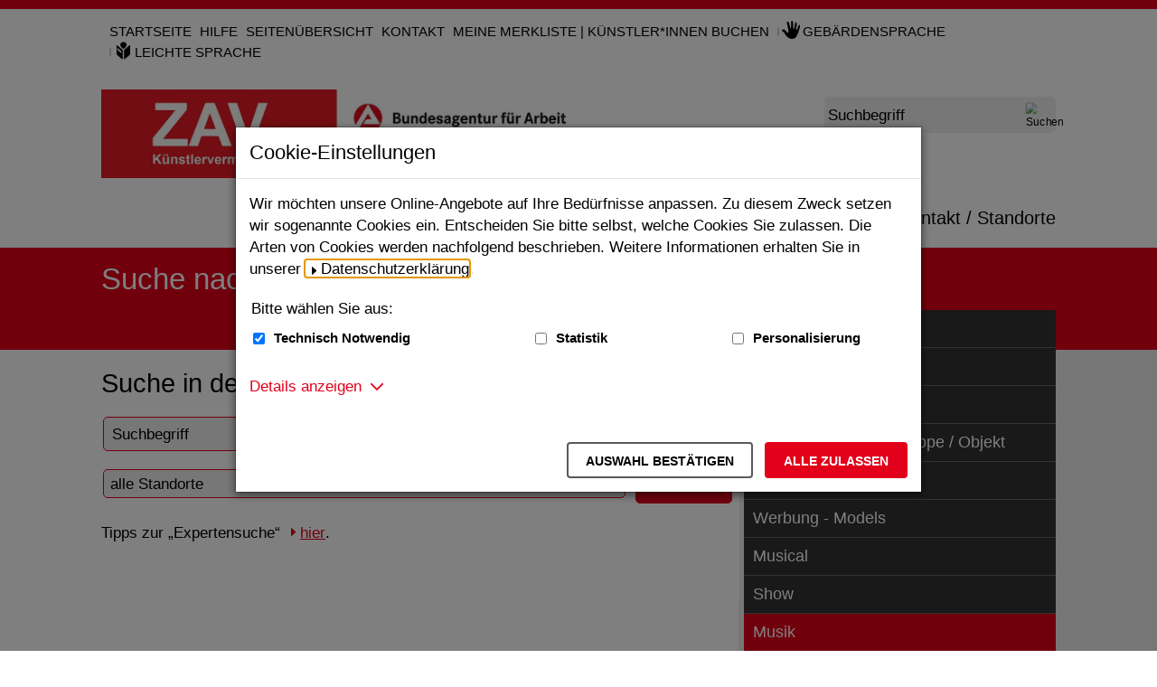

--- FILE ---
content_type: text/html;charset=utf-8
request_url: https://zav.arbeitsagentur.de/DE/Kuenstlersuche/Musik/musik_node.html;jsessionid=602B8A4731D3D0718A44F84A6C9A43A1
body_size: 9550
content:
<!doctype html>
<html lang="de">
<head>
  <base href="https://zav.arbeitsagentur.de/"/>
  <meta charset="UTF-8"/>
  <title>ZAV-Künstlervermittlung  -  Musik</title>
  <meta name="title" content="Musik"/>
  <meta name="viewport" content="width=device-width, initial-scale=1.0, maximum-scale=5.0, user-scalable=1"/>
  <meta name="generator" content="Government Site Builder" class="foundation-mq"/>
  <meta name="referrer" content="strict-origin-when-cross-origin">
  
    
    
    <meta name="keywords" content="Alleinunterhalter Ball Band Bayerisch Big Band Balkan Bläser Ensemble Blaskapelle Blues Bossa Brasilianisch Chanson Charts Country Coverband Damenband Dinnermusik Dixie DJ Flamenco Folk Funk Galaband Geige Gitarrist Harfe Hochzeitsband Irish Italienisch Jazz Jazzband Kammermusik Karibisch Keyboard Klassik Klassische Musik Klavier Klezmer Kubanisch Latin Live Lounge Marching Band Oktoberfest Band Oldies Partyband Pop Rock Pianist Salsa Samba Sängerin Saxophonist Soul Streichquartett Swing Tango Tanzband "/>
    <meta name="description" content="Musiker buchen bundesweit: Top Bands, Musiker, DJs, Klassik-Ensembles für Event, Veranstaltung, Gala, Ball, Party, Dinner, Hochzeit. Professionell und provisionsfrei. Berlin, Hamburg, Köln, Hannover, Leipzig, Stuttgart, München, Rostock. Jetzt anfragen."/>
    
  <!--
     Realisiert mit dem Government Site Builder.
     Die Content Management Lösung der Bundesverwaltung.
     www.government-site-builder.de
   -->
    <link rel="canonical" href="DE/Kuenstlersuche/Musik/musik_node.html"/>
<link rel="license" href="DE/Service/Impressum/impressum_node.html" type="text/html" title="Impressum" />
<link rel="help" href="DE/Service/Hilfe/hilfe_node.html" type="text/html" title="Hilfe" />
<link rel="start" href="DE/Home/home_node.html" type="text/html" title="Homepage" />
<link rel="contents" href="DE/Service/Sitemap/sitemap_node.html" type="text/html" title="&Uuml;bersicht" />
<link rel="search" href="DE/Service/Suche/suche_node.html" type="text/html" title="Suche" />
<link rel="shortcut icon" href="/SiteGlobals/Frontend/Images/favicon.png?__blob=normal&amp;v=2" type="image/ico" />
<link rel="icon" href="/SiteGlobals/Frontend/Images/favicon-16x16.png?__blob=normal&amp;v=2" type="image/png" sizes="16x16" />
<link rel="icon" href="/SiteGlobals/Frontend/Images/favicon-32x32.png?__blob=normal&amp;v=2" type="image/png" sizes="32x32" />
<link rel="icon" href="/SiteGlobals/Frontend/Images/favicon-96x96.png?__blob=normal&amp;v=2" type="image/png" sizes="96x96" />
<link rel="icon" href="/SiteGlobals/Frontend/Images/favicon-180x180.png?__blob=normal&amp;v=2" type="image/png" sizes="180x180" />
<link rel="apple-touch-icon" href="/SiteGlobals/Frontend/Images/favicon-apple-57x57.png?__blob=normal&amp;v=2" type="image/png" sizes="57x57" />
<link rel="apple-touch-icon" href="/SiteGlobals/Frontend/Images/favicon-apple-60x60.png?__blob=normal&amp;v=2" type="image/png" sizes="60x60" />
<link rel="apple-touch-icon" href="/SiteGlobals/Frontend/Images/favicon-apple-72x72.png?__blob=normal&amp;v=2" type="image/png" sizes="72x72" />
<link rel="apple-touch-icon" href="/SiteGlobals/Frontend/Images/favicon-apple-76x76.png?__blob=normal&amp;v=2" type="image/png" sizes="76x76" />
<link rel="apple-touch-icon" href="/SiteGlobals/Frontend/Images/favicon-apple-114x144.png?__blob=normal&amp;v=2" type="image/png" sizes="114x144" />
<link rel="apple-touch-icon" href="/SiteGlobals/Frontend/Images/favicon-apple-120x120.png?__blob=normal&amp;v=2" type="image/png" sizes="120x120" />
<link rel="apple-touch-icon" href="/SiteGlobals/Frontend/Images/favicon-144x144.png?__blob=normal&amp;v=2" type="image/png" sizes="144x144" />
<link rel="apple-touch-icon" href="/SiteGlobals/Frontend/Images/favicon-apple-152x152.png?__blob=normal&amp;v=2" type="image/png" sizes="152x152" />
<link rel="apple-touch-icon" href="/SiteGlobals/Frontend/Images/favicon-apple-180x180.png?__blob=normal&amp;v=2" type="image/png" sizes="180x180" />
<meta name="msapplication-TileImage" content="/SiteGlobals/Frontend/Images/favicon-144x144.png?__blob=normal&amp;v=2" />
<meta name="msapplication-square70x70logo" content="/SiteGlobals/Frontend/Images/favicon-ms-70x70.png?__blob=normal&amp;v=2" />
<meta name="msapplication-square150x150logo" content="/SiteGlobals/Frontend/Images/favicon-ms-150x150.png?__blob=normal&amp;v=2" />
<meta name="msapplication-wide310x150logo" content="/SiteGlobals/Frontend/Images/favicon-ms-310x150.png?__blob=normal&amp;v=2" />
<meta name="msapplication-square310x310logo" content="/SiteGlobals/Frontend/Images/favicon-ms-310x310.png?__blob=normal&amp;v=2" />
<link rel="mask-icon" href="/SiteGlobals/Frontend/Images/favicon-safari-svg.png?__blob=normal&amp;v=2" type="image/svg+xml" />
<meta name="apple-mobile-web-app-title" content="KUENSTLERVERMITTLUNG">
<meta name="msapplication-TileColor" content="#ffffff"/><meta name="msapplication-config" content="none"/>
<meta name="application-name" content="KUENSTLERVERMITTLUNG">
<meta name="theme-color" content="#ffffff">    
    
<link rel="stylesheet"  href="SiteGlobals/Frontend/Styles/_libs.css?v=1" type="text/css"/>
<link rel="stylesheet"  href="SiteGlobals/Frontend/Styles/small.css?v=2" type="text/css"/>
<link rel="stylesheet"  href="SiteGlobals/Frontend/Styles/medium.css?v=2" type="text/css"/>
<link rel="stylesheet"  href="SiteGlobals/Frontend/Styles/large.css?v=2" type="text/css"/>
<link rel="stylesheet"  href="SiteGlobals/Frontend/Styles/xlarge.css?v=2" type="text/css"/>
<link rel="stylesheet"  href="SiteGlobals/Frontend/Styles/custom.css?v=5" type="text/css"/>
<link rel="stylesheet"  href="SiteGlobals/Frontend/Styles/addon_usability.css?v=2" type="text/css"/>
<link rel="stylesheet" href="SiteGlobals/Frontend/Styles/addon_print.css?v=2" type="text/css" media="print" />


    
    <script type="application/ld+json">
    {
        "@context" : "https://schema.org",
        "@type" : "WebSite",
        "name" : "ZAV-Künstlervermittlung",
        "url" : "https://zav.arbeitsagentur.de/"
    }
    </script>
</head>
  <body id="Start" class="gsb js-off lang-de fixed" data-nn="94372-94430" data-tracking-site-id="0">
    <div class="wrapperInner">
    <div id="wrapperDivisions" class="wrapperDivisions">
        <header class="header" aria-labelledby="headerH">
            <h1 id="headerH" hidden="true">Navigation und Service</h1>
            <nav class="navskip" role="navigation" aria-labelledby="navskiphead">
                <h2 id="navskiphead" class="navSkip" aria-hidden="true"><em>Springe direkt zu:</em></h2>
                <ul class="navSkip">
                    <li><a href="DE/Kuenstlersuche/Musik/musik_node.html#content">Inhalt</a></li>
                    <li class="show-for-large"><a href="DE/Kuenstlersuche/Musik/musik_node.html#nav">Hauptmenü</a></li>
                    <li><a href="DE/Kuenstlersuche/Musik/musik_node.html#search">Suche</a></li>
                </ul>
            </nav>
            <nav role="navigation" class="togglenav hide-for-large" aria-labelledby="mainNavMobileH">
              <h2 id="mainNavMobileH" hidden="true">Menü</h2>
              <ul class="left">
                <li id="navMobileMenu" class="navMobileMenu"><button class="js-mobile-nav__toggle">Menü</button>
                <div class="c-mobile-nav js-mobile-nav js-mobile-nav__hidden" role="list" data-qa-mobilenav="">
  
  <div class="c-mobile-nav__search">
      <form role="search"
      aria-label="Schnellsuche"
      name="searchService"
      action="SiteGlobals/Forms/Suche/Expertensuche/Servicesuche_Formular.html"
      method="get"
      enctype="application/x-www-form-urlencoded"
         data-autosuggest-form="SiteGlobals/Forms/Suche/Expertensuche/Autosuggest_Formular.html?nn=94372"
>
  
  <input type="hidden" name="nn" value="94372"/>
  <input type="hidden" name="resourceId" value="80304" />
  <input type="hidden" name="input_" value="94372" />
  <input type="hidden" name="pageLocale" value="de" /><fieldset>
    <div>
            <div class="formLabel aural">
  <label for="f80304d80298">
    Suchbegriff</label>
</div>
  
<div class="formField">
  <input id="f80304d80298" name="templateQueryString" value="" title="Suchbegriff darf nicht mit Fragezeichen oder * beginnen" type="text" role="combobox" pattern="^[^*?].*$" placeholder=" " size="26" maxlength="100"/>
<span class="floatingLabel" aria-hidden="true">Suchbegriff</span>
</div>

            <input class="image" type="image" src="/SiteGlobals/Forms/_components/Buttons/Servicesuche_Submit.svg?__blob=image&amp;v=1" id="f80304d80290" name="submit" alt="Suchen" title="Suchen" />
                
    </div>
</fieldset></form>

</div>
  <div class="c-mobile-nav__list-container">
    <ul class="c-mobile-nav__list--main c-mobile-nav__list js-mobile-nav__list" role="presentation">
  
    <li class="c-mobile-nav__item c-mobile-nav__item--level1 js-mobile-nav__node is-closed" role="listitem">
            
        <a href="DE/Kuenstlersuche/kuenstlersuche_node.html" title="K&#252;nstlersuche" class="c-mobile-nav__link c-mobile-nav__link--overview">
  Suche nach Künstler*innen</a>
                  <button class="c-mobile-nav__button js-mobile-nav__navigateToInner is-closed" aria-expanded="false" aria-label="Unternavigation Suche nach Künstler*innen" title="Unternavigation Suche nach Künstler*innen"></button>
        <ul class="c-mobile-nav__list c-mobile-nav__list--inner js-mobile-nav__list is-invisible">
      
        <li class="c-mobile-nav__item c-mobile-nav__item--level2">
            
        <a href="DE/Kuenstlersuche/Schauspiel_Buehne/schauspiel_buehne_node.html" class="c-mobile-nav__link c-mobile-nav__link--overview">
  Schauspiel - Bühne</a>
                  </li>
        <li class="c-mobile-nav__item c-mobile-nav__item--level2">
            
        <a href="DE/Kuenstlersuche/Film_Fernsehen/film_fernsehen_node.html" class="c-mobile-nav__link c-mobile-nav__link--overview">
  Schauspiel - Film / TV</a>
                  </li>
        <li class="c-mobile-nav__item c-mobile-nav__item--level2">
            
        <a href="DE/Kuenstlersuche/Schauspiel_Puppenspiel/schauspiel_puppenspiel_node.html" class="c-mobile-nav__link c-mobile-nav__link--overview">
  Schauspiel - Figur / Puppe / Objekt</a>
                  </li>
        <li class="c-mobile-nav__item c-mobile-nav__item--level2">
            
        <a href="DE/Kuenstlersuche/Talents/talents_node.html" class="c-mobile-nav__link c-mobile-nav__link--overview">
  Werbung - Talents</a>
                  </li>
        <li class="c-mobile-nav__item c-mobile-nav__item--level2">
            
        <a href="DE/Kuenstlersuche/Werbung/werbung_node.html" class="c-mobile-nav__link c-mobile-nav__link--overview">
  Werbung - Models</a>
                  </li>
        <li class="c-mobile-nav__item c-mobile-nav__item--level2">
            
        <a href="DE/Kuenstlersuche/Musical/musical_node.html" class="c-mobile-nav__link c-mobile-nav__link--overview">
  Musical</a>
                  </li>
        <li class="c-mobile-nav__item c-mobile-nav__item--level2">
            
        <a href="DE/Kuenstlersuche/Show/show_node.html" class="c-mobile-nav__link c-mobile-nav__link--overview">
  Show</a>
                  </li>
        <li class="c-mobile-nav__item c-mobile-nav__item--level2">
            
        <strong>
  Musik</strong>
                  </li>
        <li class="c-mobile-nav__item c-mobile-nav__item--level2">
            
        <a href="DE/Kuenstlersuche/Oper_Chor/oper_chor_node.html" class="c-mobile-nav__link c-mobile-nav__link--overview">
  Oper / Chor</a>
                  </li>
        <li class="c-mobile-nav__item c-mobile-nav__item--level2">
            
        <a href="DE/Kuenstlersuche/Orchester/orchester_node.html" class="c-mobile-nav__link c-mobile-nav__link--overview">
  Orchester</a>
                  </li>
        <li class="c-mobile-nav__item c-mobile-nav__item--level2">
            
        <a href="DE/Kuenstlersuche/Tanz/tanz_node.html" class="c-mobile-nav__link c-mobile-nav__link--overview">
  Tanz</a>
                  </li>
        </ul>
      </li><!-- oder dieses -->
          <li class="c-mobile-nav__item c-mobile-nav__item--level1" role="listitem">
            
        <a href="DE/UeberUns/ueber-uns_node.html" title="&#220;ber uns" class="c-mobile-nav__link c-mobile-nav__link--overview">
  Über uns</a>
                  </li>
        <li class="c-mobile-nav__item c-mobile-nav__item--level1" role="listitem">
            
        <a href="DE/Aktuelles/aktuelles_node.html" title="Aktuelles" class="c-mobile-nav__link c-mobile-nav__link--overview">
  Aktuelles</a>
                  </li>
        <li class="c-mobile-nav__item c-mobile-nav__item--level1 navVeranstaltungen" role="listitem">
            
        <a href="DE/Termine/termine_node.html" class="c-mobile-nav__link c-mobile-nav__link--overview">
  Termine</a>
                  </li>
        <li class="c-mobile-nav__item c-mobile-nav__item--level1 js-mobile-nav__node is-closed" role="listitem">
            
        <a href="DE/Dienstleistungsportfolio/dienstleistungsportfolio_node.html" title="Dienstleistungsportfolio" class="c-mobile-nav__link c-mobile-nav__link--overview">
  Portfolio</a>
                  <button class="c-mobile-nav__button js-mobile-nav__navigateToInner is-closed" aria-expanded="false" aria-label="Unternavigation Portfolio" title="Unternavigation Portfolio"></button>
        <ul class="c-mobile-nav__list c-mobile-nav__list--inner js-mobile-nav__list is-invisible">
      
        <li class="c-mobile-nav__item c-mobile-nav__item--level2">
            
        <a href="DE/Dienstleistungsportfolio/Schauspiel/schauspiel_buehne_node.html" class="c-mobile-nav__link c-mobile-nav__link--overview">
  Schauspiel Bühne</a>
                  </li>
        <li class="c-mobile-nav__item c-mobile-nav__item--level2">
            
        <a href="DE/Dienstleistungsportfolio/Puppenspiel/puppenspiel_node.html" class="c-mobile-nav__link c-mobile-nav__link--overview">
  Puppe / Figur / Objekt</a>
                  </li>
        <li class="c-mobile-nav__item c-mobile-nav__item--level2">
            
        <a href="DE/Dienstleistungsportfolio/Werbung/werbung_node.html" class="c-mobile-nav__link c-mobile-nav__link--overview">
  Werbung - Models</a>
                  </li>
        <li class="c-mobile-nav__item c-mobile-nav__item--level2">
            
        <a href="DE/Dienstleistungsportfolio/Talents/werbung_talents_node.html" class="c-mobile-nav__link c-mobile-nav__link--overview">
  Werbung - Talents &amp; Extras</a>
                  </li>
        <li class="c-mobile-nav__item c-mobile-nav__item--level2">
            
        <a href="DE/Dienstleistungsportfolio/Film_Fernsehen/film_fernsehen_node.html" class="c-mobile-nav__link c-mobile-nav__link--overview">
  Film / Fernsehen - Schauspiel</a>
                  </li>
        <li class="c-mobile-nav__item c-mobile-nav__item--level2">
            
        <a href="DE/Dienstleistungsportfolio/Stab_Technik/stab_technik_node.html" class="c-mobile-nav__link c-mobile-nav__link--overview">
  Film / Fernsehen - Stab/Technik</a>
                  </li>
        <li class="c-mobile-nav__item c-mobile-nav__item--level2">
            
        <a href="DE/Dienstleistungsportfolio/Musical/musical_node.html" class="c-mobile-nav__link c-mobile-nav__link--overview">
  Musical</a>
                  </li>
        <li class="c-mobile-nav__item c-mobile-nav__item--level2">
            
        <a href="DE/Dienstleistungsportfolio/Show/show_node.html" class="c-mobile-nav__link c-mobile-nav__link--overview">
  Unterhaltung - Show &amp; Artistik</a>
                  </li>
        <li class="c-mobile-nav__item c-mobile-nav__item--level2">
            
        <a href="DE/Dienstleistungsportfolio/Musik/musik_node.html" class="c-mobile-nav__link c-mobile-nav__link--overview">
  Unterhaltung - Musik</a>
                  </li>
        <li class="c-mobile-nav__item c-mobile-nav__item--level2">
            
        <a href="DE/Dienstleistungsportfolio/Tanz/tanz_node.html" class="c-mobile-nav__link c-mobile-nav__link--overview">
  Tanz</a>
                  </li>
        <li class="c-mobile-nav__item c-mobile-nav__item--level2">
            
        <a href="DE/Dienstleistungsportfolio/Chor/chor_node.html" class="c-mobile-nav__link c-mobile-nav__link--overview">
  Oper / Chor</a>
                  </li>
        <li class="c-mobile-nav__item c-mobile-nav__item--level2">
            
        <a href="DE/Dienstleistungsportfolio/Oper_Operette/oper_operette_node.html" class="c-mobile-nav__link c-mobile-nav__link--overview">
  Oper / Solo</a>
                  </li>
        <li class="c-mobile-nav__item c-mobile-nav__item--level2">
            
        <a href="DE/Dienstleistungsportfolio/Orchester/orchester_node.html" class="c-mobile-nav__link c-mobile-nav__link--overview">
  Orchester</a>
                  </li>
        <li class="c-mobile-nav__item c-mobile-nav__item--level2">
            
        <a href="DE/Dienstleistungsportfolio/Transition/Transition_node.html" title="Dienstleistungsportfolio" class="c-mobile-nav__link c-mobile-nav__link--overview">
  Transition-Beratung</a>
                  </li>
        <li class="c-mobile-nav__item c-mobile-nav__item--level2">
            
        <a href="DE/Dienstleistungsportfolio/Digitales_Theater-KI/Digitales_Theater_KI_node.html" class="c-mobile-nav__link c-mobile-nav__link--overview">
  Digital Performing Arts</a>
                  </li>
        </ul>
      </li><!-- oder dieses -->
          <li class="c-mobile-nav__item c-mobile-nav__item--level1 js-mobile-nav__node is-closed" role="listitem">
            
        <a href="DE/Standorte/standorte_node.html" title="Kontakt / Standorte" class="c-mobile-nav__link c-mobile-nav__link--overview">
  Kontakt / Standorte</a>
                  <button class="c-mobile-nav__button js-mobile-nav__navigateToInner is-closed" aria-expanded="false" aria-label="Unternavigation Kontakt / Standorte" title="Unternavigation Kontakt / Standorte"></button>
        <ul class="c-mobile-nav__list c-mobile-nav__list--inner js-mobile-nav__list is-invisible">
      
        <li class="c-mobile-nav__item c-mobile-nav__item--level2">
            
        <a href="DE/Standorte/Berlin/berlin_node.html" title="Standort Berlin" class="c-mobile-nav__link c-mobile-nav__link--overview">
  Berlin</a>
                  </li>
        <li class="c-mobile-nav__item c-mobile-nav__item--level2">
            
        <a href="DE/Standorte/Hamburg/hamburg_node.html" title="Standort Hamburg" class="c-mobile-nav__link c-mobile-nav__link--overview">
  Hamburg - Hannover - Rostock</a>
                  </li>
        <li class="c-mobile-nav__item c-mobile-nav__item--level2">
            
        <a href="DE/Standorte/Koeln/koeln_node.html" title="Standort K&#246;ln" class="c-mobile-nav__link c-mobile-nav__link--overview">
  Köln</a>
                  </li>
        <li class="c-mobile-nav__item c-mobile-nav__item--level2">
            
        <a href="DE/Standorte/Leipzig/leipzig_node.html" title="Standort Leipzig" class="c-mobile-nav__link c-mobile-nav__link--overview">
  Leipzig</a>
                  </li>
        <li class="c-mobile-nav__item c-mobile-nav__item--level2">
            
        <a href="DE/Standorte/Muenchen/muenchen_node.html" title="Standort M&#252;nchen" class="c-mobile-nav__link c-mobile-nav__link--overview">
  München</a>
                  </li>
        <li class="c-mobile-nav__item c-mobile-nav__item--level2">
            
        <a href="DE/Standorte/Stuttgart/stuttgart_node.html" title="Standort Stuttgart" class="c-mobile-nav__link c-mobile-nav__link--overview">
  Stuttgart</a>
                  </li>
        <li class="c-mobile-nav__item c-mobile-nav__item--level2">
            
        <a href="DE/Standorte/ZAV_Bonn/bonn_node.html" title="Standort Berlin" class="c-mobile-nav__link c-mobile-nav__link--overview">
  ZAV-Künstlervermittlung - Leitung </a>
                  </li>
        </ul>
    </li>
          </ul>
    <ul class="c-mobile-nav__meta" role="presentation">
    
      <li class="c-mobile-nav__meta-item  Bar" role="listitem">
      
          <a href="DE/Home/Startseite.html" title="Zur Startseite der ZAV-K&#252;nstlervermittlung" class="c-mobile-nav__meta-link">
  Startseite</a>
                  </li>
          <li class="c-mobile-nav__meta-item " role="listitem">
      
          <a href="DE/Service/Hilfe/hilfe_node.html" class="c-mobile-nav__meta-link">
  Hilfe</a>
                  </li>
          <li class="c-mobile-nav__meta-item " role="listitem">
      
          <a href="DE/Service/Sitemap/sitemap_node.html" class="c-mobile-nav__meta-link">
  Seitenübersicht</a>
                  </li>
          <li class="c-mobile-nav__meta-item " role="listitem">
      
          <a href="DE/Service/Kontakt/kontakt_node.html" class="c-mobile-nav__meta-link">
  Kontakt</a>
                  </li>
          <li class="c-mobile-nav__meta-item " role="listitem">
      
          <a href="DE/Service/Warenkorb/warenkorb_node.html" class="c-mobile-nav__meta-link">
  Meine Merkliste | Künstler*innen buchen</a>
                  </li>
          <li class="c-mobile-nav__meta-item  navServiceGS" role="listitem">
      
          <a href="DE/Service/Gebaerdensprache/gebaerdensprache_node.html" class="c-mobile-nav__meta-link">
  Gebärdensprache</a>
                  </li>
          <li class="c-mobile-nav__meta-item  navServiceLS" role="listitem">
      
          <a href="DE/Service/LeichteSprache/leichtesprache_node.html" class="c-mobile-nav__meta-link">
  Leichte Sprache</a>
                  </li>
          <li class="c-mobile-nav__meta-item  navPublikationen" role="listitem">
      
          <a href="DE/Service/Downloads/downloads_node.html" class="c-mobile-nav__meta-link">
  <span lang="en-GB" xml:lang="en-GB">Downloads</span></a>
                  </li>
          <li class="c-mobile-nav__meta-item  navFacebook" role="listitem">
      
          <a class="external" href="https://www.facebook.com/Kunstlervermittlung" title="Externer Link Zur Homepage von Facebook (Öffnet neues Fenster)" target="_blank" rel="noopener noreferrer">Facebook <em>Abonnieren</em></a>

                </li>
          <li class="c-mobile-nav__meta-item  navTwitter" role="listitem">
      
          <a class="external" href="https://twitter.com/Kuenstler_ZAV" title="Externer Link Zur Homepage von X (Twitter) (Öffnet neues Fenster)" target="_blank" rel="noopener noreferrer">X (Twitter) <em>Folgen</em></a>

                </li>
          <li class="c-mobile-nav__meta-item  navYouTube" role="listitem">
      
          <a class="external" href="https://www.youtube.com/user/Kuenstlervermittlung" title="Externer Link Zur Homepage von Youtube (Öffnet neues Fenster)" target="_blank" rel="noopener noreferrer">Youtube <em>Abonnieren</em></a>

                </li>
          <li class="c-mobile-nav__meta-item  navInstagram" role="listitem">
      
          <a class="external" href="https://www.instagram.com/zavkuenstlervermittlung/" title="Externer Link Zur Homepage von Instagram (Öffnet neues Fenster)" target="_blank" rel="noopener noreferrer">Instagram <em>Abonnieren</em></a>

                </li>
          <li class="c-mobile-nav__meta-item  navInstagram" role="listitem">
      
          <a class="external" href="https://www.instagram.com/zavmodels/" title="Externer Link Zur Homepage von Instagram ZAV Models (Öffnet neues Fenster)" target="_blank" rel="noopener noreferrer">ZAV Models <em>Abonnieren</em></a>

                </li>
          <li class="c-mobile-nav__meta-item  navInstagram" role="listitem">
      
          <a class="external" href="https://www.instagram.com/zavmusical/" title="Externer Link Zur Homepage von Instagram ZAV Musical (Öffnet neues Fenster)" target="_blank" rel="noopener noreferrer">ZAV Musical <em>Abonnieren</em></a>

                </li>
          <li class="c-mobile-nav__meta-item  navInstagram" role="listitem">
      
          <a class="external" href="https://www.instagram.com/zavunterhaltung" title="Externer Link Zur Homepage von Instagram ZAV Unterhaltung (Öffnet neues Fenster)" target="_blank" rel="noopener noreferrer">ZAV Unterhaltung <em>Abonnieren</em></a>

                </li>
          <li class="c-mobile-nav__meta-item  navInstagram" role="listitem">
      
          <a class="external" href="https://www.instagram.com/zavschauspiel" title="Externer Link Zur Homepage von Instagram ZAV Schauspiel (Öffnet neues Fenster)" target="_blank" rel="noopener noreferrer">ZAV Schauspiel <em>Abonnieren</em></a>

                </li>
          </ul>
  </div>
</div>


                </li>
                <li id="navMobileSearch" class="navMobileSearch js-mobile-nav__toggleOn js-mobile-nav__toggle--search"><button>Suche</button></li>
              </ul>
              <ul class="right">
                <li class="navServiceGS"><a  href="DE/Service/Gebaerdensprache/gebaerdensprache_node.html"><img src="/SiteGlobals/Frontend/Images/icons/gebaerdensprache-w.svg?__blob=normal&amp;v=1" title="Gebärdensprache" alt="Gebärdensprache" />

              </a></li>
                <li class="navServiceLS"><a  href="DE/Service/LeichteSprache/leichtesprache_node.html"><img src="/SiteGlobals/Frontend/Images/icons/leichte-sprache-w.svg?__blob=normal&amp;v=1" title="Leichte Sprache" alt="Leichte Sprache" />

              </a></li>
              </ul>
            </nav>
            <div class="wrapperBranding row ">
                <nav role="navigation" id="navServiceMeta" class="navServiceMeta large-12 columns" aria-labelledby="serviceNavH">
                    <h2 id="serviceNavH" hidden="true">Servicemenü</h2>
                    <ul>
                <li  class="Bar">
    <a href="DE/Home/Startseite.html" title="Zur Startseite der ZAV-K&#252;nstlervermittlung">
  Startseite</a>
                  </li>
                  <li >
    <a href="DE/Service/Hilfe/hilfe_node.html">
  Hilfe</a>
                  </li>
                  <li >
    <a href="DE/Service/Sitemap/sitemap_node.html">
  Seitenübersicht</a>
                  </li>
                  <li >
    <a href="DE/Service/Kontakt/kontakt_node.html">
  Kontakt</a>
                  </li>
                  <li >
    <a href="DE/Service/Warenkorb/warenkorb_node.html">
  Meine Merkliste | Künstler*innen buchen</a>
                  </li>
                  <li  class="navServiceGS">
    <a href="DE/Service/Gebaerdensprache/gebaerdensprache_node.html">
  Gebärdensprache</a>
                  </li>
                  <li  class="navServiceLS">
    <a href="DE/Service/LeichteSprache/leichtesprache_node.html">
  Leichte Sprache</a>
                  </li>
                  </ul>
              
                </nav>
            </div>
            <div class="row ">
                <div class="logo medium-6 small-9 columns">
                    <p><a href="DE/Home/home_node.html" id="anfang" title="Zur Startseite">
  <img src="/SiteGlobals/Frontend/Images/logo.jpg?__blob=normal&amp;v=2" alt="ZAV K&uuml;nstlervermittlung (Link zur Startseite)" />
</a>
                </p>
                </div>
                <div class="large-3 columns">
                    <div id="search" class="search">
                        <form role="search"
      aria-label="Schnellsuche"
      name="searchService"
      action="SiteGlobals/Forms/Suche/Expertensuche/Servicesuche_Formular.html"
      method="get"
      enctype="application/x-www-form-urlencoded"
         data-autosuggest-form="SiteGlobals/Forms/Suche/Expertensuche/Autosuggest_Formular.html?nn=94372"
>
  
  <input type="hidden" name="nn" value="94372"/>
  <input type="hidden" name="resourceId" value="80304" />
  <input type="hidden" name="input_" value="94372" />
  <input type="hidden" name="pageLocale" value="de" /><fieldset>
    <div>
            <div class="formLabel aural">
  <label for="f80304d80298">
    Suchbegriff</label>
</div>
  
<div class="formField">
  <input id="f80304d80298" name="templateQueryString" value="" title="Suchbegriff darf nicht mit Fragezeichen oder * beginnen" type="text" role="combobox" pattern="^[^*?].*$" placeholder=" " size="26" maxlength="100"/>
<span class="floatingLabel" aria-hidden="true">Suchbegriff</span>
</div>

            <input class="image" type="image" src="/SiteGlobals/Forms/_components/Buttons/Servicesuche_Submit.svg?__blob=image&amp;v=1" id="f80304d80290" name="submit" alt="Suchen" title="Suchen" />
                
    </div>
</fieldset></form>


                    </div>
                </div>
            </div>
            <div class="row">
                <div class="columns">
                    <nav id="nav" role="navigation" class="c-nav-primary" aria-labelledby="mainNavH">
                        <h2 id="mainNavH" hidden>Hauptmenü</h2>
                        <ul class="c-nav-primary__list">

  <li
                class="c-nav-primary__item  js-flyout-nav topinpath">
          <div class="c-nav-primary__nav-node " id="n-1">
            <button class="c-nav-primary__link js-flyout-nav-toggle" aria-current="true"
                      data-qa-flyout-link="">
                Suche nach Künstler*innen</button>
            </div>

          <div class="c-flyout js-flyout c-flyout--columns-1" data-qa-flyout="">
              <p class="c-flyout__link-wrapper">
                <a class="c-flyout__overview-link" href="DE/Kuenstlersuche/kuenstlersuche_node.html" >
                  Übersicht</a>
              </p>
              <ul class="c-flyout__list-main" aria-label="Unternavigationspunkte">

                <li class="c-flyout__item-main" role="none">
                    <ul class="c-flyout__list" role="none">
                      <li class="c-flyout__item">

                          <a href="DE/Kuenstlersuche/Schauspiel_Buehne/schauspiel_buehne_node.html" class="c-flyout__link">
  Schauspiel - Bühne</a>
                  </li>
                      <li class="c-flyout__item">

                          <a href="DE/Kuenstlersuche/Film_Fernsehen/film_fernsehen_node.html" class="c-flyout__link">
  Schauspiel - Film / TV</a>
                  </li>
                      <li class="c-flyout__item">

                          <a href="DE/Kuenstlersuche/Schauspiel_Puppenspiel/schauspiel_puppenspiel_node.html" class="c-flyout__link">
  Schauspiel - Figur / Puppe / Objekt</a>
                  </li>
                      <li class="c-flyout__item">

                          <a href="DE/Kuenstlersuche/Talents/talents_node.html" class="c-flyout__link">
  Werbung - Talents</a>
                  </li>
                      <li class="c-flyout__item">

                          <a href="DE/Kuenstlersuche/Werbung/werbung_node.html" class="c-flyout__link">
  Werbung - Models</a>
                  </li>
                      <li class="c-flyout__item">

                          <a href="DE/Kuenstlersuche/Musical/musical_node.html" class="c-flyout__link">
  Musical</a>
                  </li>
                      <li class="c-flyout__item">

                          <a href="DE/Kuenstlersuche/Show/show_node.html" class="c-flyout__link">
  Show</a>
                  </li>
                      <li class="c-flyout__item">

                          <a href="DE/Kuenstlersuche/Musik/musik_node.html" class="c-flyout__link" aria-current="page">
  Musik</a>
                  </li>
                      <li class="c-flyout__item">

                          <a href="DE/Kuenstlersuche/Oper_Chor/oper_chor_node.html" class="c-flyout__link">
  Oper / Chor</a>
                  </li>
                      <li class="c-flyout__item">

                          <a href="DE/Kuenstlersuche/Orchester/orchester_node.html" class="c-flyout__link">
  Orchester</a>
                  </li>
                      <li class="c-flyout__item last">

                          <a href="DE/Kuenstlersuche/Tanz/tanz_node.html" class="c-flyout__link">
  Tanz</a>
                  </li>
                      </ul>
                  </li>
                </ul>
            </div>
          </li>
      <li
                class="c-nav-primary__item ">
          <div class="c-nav-primary__nav-node " id="n-2">
            <a class="c-nav-primary__link"
                 href="DE/UeberUns/ueber-uns_node.html"
                 data-qa-flyout-link="">
                Über uns</a>
            </div>

          </li>
      <li
                class="c-nav-primary__item ">
          <div class="c-nav-primary__nav-node " id="n-3">
            <a class="c-nav-primary__link"
                 href="DE/Aktuelles/aktuelles_node.html"
                 data-qa-flyout-link="">
                Aktuelles</a>
            </div>

          </li>
      <li
                class="c-nav-primary__item ">
          <div class="c-nav-primary__nav-node " id="n-4">
            <a class="c-nav-primary__link"
                 href="DE/Termine/termine_node.html"
                 data-qa-flyout-link="">
                Termine</a>
            </div>

          </li>
      <li
                class="c-nav-primary__item  js-flyout-nav">
          <div class="c-nav-primary__nav-node " id="n-5">
            <button class="c-nav-primary__link js-flyout-nav-toggle"
                      data-qa-flyout-link="">
                Portfolio</button>
            </div>

          <div class="c-flyout js-flyout c-flyout--columns-1" data-qa-flyout="">
              <p class="c-flyout__link-wrapper">
                <a class="c-flyout__overview-link" href="DE/Dienstleistungsportfolio/dienstleistungsportfolio_node.html" >
                  Übersicht</a>
              </p>
              <ul class="c-flyout__list-main" aria-label="Unternavigationspunkte">

                <li class="c-flyout__item-main" role="none">
                    <ul class="c-flyout__list" role="none">
                      <li class="c-flyout__item">

                          <a href="DE/Dienstleistungsportfolio/Schauspiel/schauspiel_buehne_node.html" class="c-flyout__link">
  Schauspiel Bühne</a>
                  </li>
                      <li class="c-flyout__item">

                          <a href="DE/Dienstleistungsportfolio/Puppenspiel/puppenspiel_node.html" class="c-flyout__link">
  Puppe / Figur / Objekt</a>
                  </li>
                      <li class="c-flyout__item">

                          <a href="DE/Dienstleistungsportfolio/Werbung/werbung_node.html" class="c-flyout__link">
  Werbung - Models</a>
                  </li>
                      <li class="c-flyout__item">

                          <a href="DE/Dienstleistungsportfolio/Talents/werbung_talents_node.html" class="c-flyout__link">
  Werbung - Talents &amp; Extras</a>
                  </li>
                      <li class="c-flyout__item">

                          <a href="DE/Dienstleistungsportfolio/Film_Fernsehen/film_fernsehen_node.html" class="c-flyout__link">
  Film / Fernsehen - Schauspiel</a>
                  </li>
                      <li class="c-flyout__item">

                          <a href="DE/Dienstleistungsportfolio/Stab_Technik/stab_technik_node.html" class="c-flyout__link">
  Film / Fernsehen - Stab/Technik</a>
                  </li>
                      <li class="c-flyout__item">

                          <a href="DE/Dienstleistungsportfolio/Musical/musical_node.html" class="c-flyout__link">
  Musical</a>
                  </li>
                      <li class="c-flyout__item">

                          <a href="DE/Dienstleistungsportfolio/Show/show_node.html" class="c-flyout__link">
  Unterhaltung - Show &amp; Artistik</a>
                  </li>
                      <li class="c-flyout__item">

                          <a href="DE/Dienstleistungsportfolio/Musik/musik_node.html" class="c-flyout__link">
  Unterhaltung - Musik</a>
                  </li>
                      <li class="c-flyout__item">

                          <a href="DE/Dienstleistungsportfolio/Tanz/tanz_node.html" class="c-flyout__link">
  Tanz</a>
                  </li>
                      <li class="c-flyout__item">

                          <a href="DE/Dienstleistungsportfolio/Chor/chor_node.html" class="c-flyout__link">
  Oper / Chor</a>
                  </li>
                      <li class="c-flyout__item">

                          <a href="DE/Dienstleistungsportfolio/Oper_Operette/oper_operette_node.html" class="c-flyout__link">
  Oper / Solo</a>
                  </li>
                      <li class="c-flyout__item">

                          <a href="DE/Dienstleistungsportfolio/Orchester/orchester_node.html" class="c-flyout__link">
  Orchester</a>
                  </li>
                      <li class="c-flyout__item">

                          <a href="DE/Dienstleistungsportfolio/Transition/Transition_node.html" title="Dienstleistungsportfolio" class="c-flyout__link">
  Transition-Beratung</a>
                  </li>
                      <li class="c-flyout__item last">

                          <a href="DE/Dienstleistungsportfolio/Digitales_Theater-KI/Digitales_Theater_KI_node.html" class="c-flyout__link">
  Digital Performing Arts</a>
                  </li>
                      </ul>
                  </li>
                </ul>
            </div>
          </li>
      <li
                class="c-nav-primary__item  js-flyout-nav">
          <div class="c-nav-primary__nav-node mod" id="n-6">
            <button class="c-nav-primary__link js-flyout-nav-toggle"
                      data-qa-flyout-link="">
                Kontakt / Standorte</button>
            </div>

          <div class="c-flyout js-flyout c-flyout--columns-1" data-qa-flyout="">
              <p class="c-flyout__link-wrapper">
                <a class="c-flyout__overview-link" href="DE/Standorte/standorte_node.html" >
                  Übersicht</a>
              </p>
              <ul class="c-flyout__list-main" aria-label="Unternavigationspunkte">

                <li class="c-flyout__item-main" role="none">
                    <ul class="c-flyout__list" role="none">
                      <li class="c-flyout__item">

                          <a href="DE/Standorte/Berlin/berlin_node.html" title="Standort Berlin" class="c-flyout__link">
  Berlin</a>
                  </li>
                      <li class="c-flyout__item">

                          <a href="DE/Standorte/Hamburg/hamburg_node.html" title="Standort Hamburg" class="c-flyout__link">
  Hamburg - Hannover - Rostock</a>
                  </li>
                      <li class="c-flyout__item">

                          <a href="DE/Standorte/Koeln/koeln_node.html" title="Standort K&#246;ln" class="c-flyout__link">
  Köln</a>
                  </li>
                      <li class="c-flyout__item">

                          <a href="DE/Standorte/Leipzig/leipzig_node.html" title="Standort Leipzig" class="c-flyout__link">
  Leipzig</a>
                  </li>
                      <li class="c-flyout__item">

                          <a href="DE/Standorte/Muenchen/muenchen_node.html" title="Standort M&#252;nchen" class="c-flyout__link">
  München</a>
                  </li>
                      <li class="c-flyout__item">

                          <a href="DE/Standorte/Stuttgart/stuttgart_node.html" title="Standort Stuttgart" class="c-flyout__link">
  Stuttgart</a>
                  </li>
                      <li class="c-flyout__item last">

                          <a href="DE/Standorte/ZAV_Bonn/bonn_node.html" title="Standort Berlin" class="c-flyout__link">
  ZAV-Künstlervermittlung - Leitung </a>
                  </li>
                      </ul>
                  </li>
                </ul>
            </div>
          </li>
      </ul>


                    </nav>
                </div>
            </div>
            <div id="wrapperBreadcrumbs" class="wrapperBreadcrumbs">
  <nav id="navBreadcrumbsVertical" class="navBreadcrumbsVertical" aria-label="Sie sind hier:">
              <ol>
                <li class="level1 last">
        <span>   
                    <a href="DE/Kuenstlersuche/kuenstlersuche_node.html" title="K&#252;nstlersuche">
  Suche nach Künstler*innen</a>
                  </span>
      </li>
                </ol>
              </nav>
</div>


        </header>

        <main class="main row">
<div id="content" class="content large-8 medium-12 columns" data-qa-content="">
    <h1 class="isFirstInSlot">
                    Suche in der Rubrik Musik</h1>
                  <p></p>
<form role="search"
      name="searchExpert"
      action="SiteGlobals/Forms/_Kuenstlersuche/Musik/Suche_Formular.html"
      method="get"
      enctype="application/x-www-form-urlencoded"
        
>
  
  <input type="hidden" name="resourceId" value="94456" />
  <input type="hidden" name="input_" value="94372" />
  <input type="hidden" name="pageLocale" value="de" /><fieldset>
  <h2 class="aural">Suchbegriff eingeben</h2>
  
  <div class="oneline row">
    <div class="hide"><input id="f94456d94452" name="mainCategory_f" value="Musik_Show" type="hidden"/>
              <input id="f94456d94454" name="additionalCategories_f" value="_Orchester_Bands_Musiker" type="hidden"/>
              </div>
    <div class="background corner border small-12 medium-8 large-10 columns end"><div class="formLabel aural">
  <label for="f94456d80298">
    Suchbegriff</label>
</div>
  
<div class="formField">
  <input id="f94456d80298" name="templateQueryString" value="" title="Suchbegriff darf nicht mit Fragezeichen oder * beginnen" type="text" role="combobox" pattern="^[^*?].*$" placeholder=" " size="26" maxlength="100"/>
<span class="floatingLabel" aria-hidden="true">Suchbegriff</span>
</div>
</div>
  </div>
  <div class="oneline row">
    <div class="background corner border small-12 medium-8 large-10 columns"><div class="formField">
              <select id="f94456d94450" name="teams_f">
       
              
  <option title="alle Standorte" value="*" >alle Standorte</option>
  <option title="Berlin" value="Berlin" >Berlin</option>
  <option title="Hamburg / Rostock" value="Hamburg" >Hamburg / Rostock</option>
  <option title="Hannover" value="Hannover" >Hannover</option>
  <option title="Köln" value="Köln" >Köln</option>
  <option title="Leipzig" value="Leipzig" >Leipzig</option>
  <option title="München" value="München" >München</option>
  <option title="Stuttgart" value="Stuttgart" >Stuttgart</option></select>
              <input type="hidden" name="teams_f.GROUP" value="1"/>
</div>
  
</div>
    <div class="corner small-12 medium-2 large-2 columns end"><input type="submit" name="submit" value="Suchen" class="submit"/>
                </div>
  </div>
</fieldset>
<div class="oneline row">
  <div class="small-12 columns"><p>Tipps zur „Expertensuche“ <a class="RichTextIntLink NavNode" href="DE/Service/Hilfe/hilfe_node.html#doc78146bodyText4" title="Hilfe">hier</a>.</p>
</div>
</div></form>


</div>
<aside class="supplement large-4 columns" aria-label="Zusatzinformationen">
  <nav id="navSecondary" class="navSecondary qs-navSecondary" aria-labelledby="navsecondaryhead">
     <h1 id="navsecondaryhead" aria-hidden="true">Menü</h1>
<div class="navMain" data-qa-navsecondary="">
        <ul>
                    <li class="first">

<a href="DE/Kuenstlersuche/Schauspiel_Buehne/schauspiel_buehne_node.html">
  Schauspiel - Bühne</a>
                  </li>
                    <li class="">

<a href="DE/Kuenstlersuche/Film_Fernsehen/film_fernsehen_node.html">
  Schauspiel - Film / TV</a>
                  </li>
                    <li class="">

<a href="DE/Kuenstlersuche/Schauspiel_Puppenspiel/schauspiel_puppenspiel_node.html">
  Schauspiel - Figur / Puppe / Objekt</a>
                  </li>
                    <li class="">

<a href="DE/Kuenstlersuche/Talents/talents_node.html">
  Werbung - Talents</a>
                  </li>
                    <li class="">

<a href="DE/Kuenstlersuche/Werbung/werbung_node.html">
  Werbung - Models</a>
                  </li>
                    <li class="">

<a href="DE/Kuenstlersuche/Musical/musical_node.html">
  Musical</a>
                  </li>
                    <li class="">

<a href="DE/Kuenstlersuche/Show/show_node.html">
  Show</a>
                  </li>
                    <li class="">

<strong>
  Musik</strong>
                  </li>
                    <li class="">

<a href="DE/Kuenstlersuche/Oper_Chor/oper_chor_node.html">
  Oper / Chor</a>
                  </li>
                    <li class="">

<a href="DE/Kuenstlersuche/Orchester/orchester_node.html">
  Orchester</a>
                  </li>
                    <li class="last">

<a href="DE/Kuenstlersuche/Tanz/tanz_node.html">
  Tanz</a>
                  </li>
                    </ul>
                </div>
  

  </nav>
  <div class="addContent row">
     <div class="end large-12 medium-6 columns">
          
     </div>
   </div>
</aside>
</main>
<div id="servicebox" class="servicebox" data-qa-servicebox="">
  <div class="row">
    <aside class="service large-4 columns" aria-labelledby="fServiceH">
      <h1 aria-hidden="true" id="fServiceH" class="head">Service</h1>
      <ul>
<li >
  <a href="DE/Service/Kontakt/kontakt_node.html">
  Kontakt</a>
                  </li>


<li class="navPublikationen">
  <a href="DE/Service/Downloads/downloads_node.html">
  <span lang="en-GB" xml:lang="en-GB">Downloads</span></a>
                  </li>


      </ul>
    </aside>
    <aside class="social large-8 columns" aria-labelledby="fSubscribeH">
      <h1 aria-hidden="true" id="fSubscribeH" class="head">Besuchen Sie uns auf...</h1>
      <ul class="row small-up-2">
<li class="column column-block navFacebook"><a class="external" href="https://www.facebook.com/Kunstlervermittlung" title="Externer Link Zur Homepage von Facebook (Öffnet neues Fenster)" target="_blank" rel="noopener noreferrer">Facebook <em>Abonnieren</em></a>

                </li>
<li class="column column-block navInstagram"><a class="external" href="https://www.instagram.com/zavmodels/" title="Externer Link Zur Homepage von Instagram ZAV Models (Öffnet neues Fenster)" target="_blank" rel="noopener noreferrer">ZAV Models <em>Abonnieren</em></a>

                </li>
<li class="column column-block navTwitter"><a class="external" href="https://twitter.com/Kuenstler_ZAV" title="Externer Link Zur Homepage von X (Twitter) (Öffnet neues Fenster)" target="_blank" rel="noopener noreferrer">X (Twitter) <em>Folgen</em></a>

                </li>
<li class="column column-block navInstagram"><a class="external" href="https://www.instagram.com/zavmusical/" title="Externer Link Zur Homepage von Instagram ZAV Musical (Öffnet neues Fenster)" target="_blank" rel="noopener noreferrer">ZAV Musical <em>Abonnieren</em></a>

                </li>
<li class="column column-block navYouTube"><a class="external" href="https://www.youtube.com/user/Kuenstlervermittlung" title="Externer Link Zur Homepage von Youtube (Öffnet neues Fenster)" target="_blank" rel="noopener noreferrer">Youtube <em>Abonnieren</em></a>

                </li>
<li class="column column-block navInstagram"><a class="external" href="https://www.instagram.com/zavunterhaltung" title="Externer Link Zur Homepage von Instagram ZAV Unterhaltung (Öffnet neues Fenster)" target="_blank" rel="noopener noreferrer">ZAV Unterhaltung <em>Abonnieren</em></a>

                </li>
<li class="column column-block navInstagram"><a class="external" href="https://www.instagram.com/zavkuenstlervermittlung/" title="Externer Link Zur Homepage von Instagram (Öffnet neues Fenster)" target="_blank" rel="noopener noreferrer">Instagram <em>Abonnieren</em></a>

                </li>
<li class="column column-block navInstagram"><a class="external" href="https://www.instagram.com/zavschauspiel" title="Externer Link Zur Homepage von Instagram ZAV Schauspiel (Öffnet neues Fenster)" target="_blank" rel="noopener noreferrer">ZAV Schauspiel <em>Abonnieren</em></a>

                </li>
      </ul>
    </aside>
  </div>
</div>        <footer class="footer" aria-labelledby="footerH">
            <h1 id="footerH" hidden="true">Seiteninformationen und -Funktionen</h1>
            <nav id="navBreadcrumbs" class="navBreadcrumbs" aria-label="Navigationspfad">
                <ol>
              <li class="first">
                    <a href="DE/Home/home_node.html" title="Zur Startseite">
      <img src="/SiteGlobals/Frontend/Images/icons/home-b.svg?__blob=normal&amp;v=1" alt="Zur Startseite" />
    </a>
                    </li>
                  <li>
    <a href="DE/Kuenstlersuche/kuenstlersuche_node.html" title="K&#252;nstlersuche">
  Suche nach Künstler*innen</a>
                  </li>
                  <li>
    <strong>
  Musik</strong>
                  </li>
                  </ol>
			  

            </nav>
            <div id="navFunctionsWrapper" role="group" aria-label="Seitenfunktionen" class="navFunctionsWrapper row">
                <div class="small-7 columns">
                    <h2 role="presentation" id="navFunctionHead">Diese Seite</h2>
                    <ul id="navFunctions" class="navFunctions" aria-labelledby="navFunctionHead">
                         <li id="navFunctionsPrint" class="navFunctionsPrint js-print">
                            <button>drucken</button>
                        </li>
                        <li id="navFunctionsRecommend" class="navFunctionsRecommend">
<a href="mailto:?subject=Seiten-Empfehlung%20zav.arbeitsagentur.de&body=Hallo%2C%0A%0Aich%20m%C3%B6chte%20Ihnen%20folgende%20Seite%20auf%20zav.arbeitsagentur.de%20empfehlen%3A%0Ahttps%3A%2F%2Fzav.arbeitsagentur.de%2FDE%2FKuenstlersuche%2FMusik%2Fmusik_node.html%0A%0AViele%20Gr%C3%BC%C3%9Fe" target="_blank" title="empfehlen">empfehlen</a>                        </li>
                    </ul>
                </div>
                <div class="small-5 columns">
                    <p class="navToTop">
                        <a href="DE/Kuenstlersuche/Musik/musik_node.html#Start">Zum Seitenanfang</a>
                    </p>
                </div>
            </div>
<ul id="siteInfo" class="siteInfo row" aria-label="Unternavigation aller Website-Bereiche">
   <li class="smallAccordion medium-6 large-3 columns">
     <div class="tabs-container">
      <strong class="heading">Suche nach Künstler*innen</strong>
        <ul>
<li >
  <a href="DE/Kuenstlersuche/Schauspiel_Buehne/schauspiel_buehne_node.html">
  Schauspiel - Bühne</a>
                  </li>


<li >
  <a href="DE/Kuenstlersuche/Film_Fernsehen/film_fernsehen_node.html">
  Schauspiel - Film / TV</a>
                  </li>


<li >
  <a href="DE/Kuenstlersuche/Schauspiel_Puppenspiel/schauspiel_puppenspiel_node.html">
  Schauspiel - Figur / Puppe / Objekt</a>
                  </li>


<li >
  <a href="DE/Kuenstlersuche/Talents/talents_node.html">
  Werbung - Talents</a>
                  </li>


<li >
  <a href="DE/Kuenstlersuche/Werbung/werbung_node.html">
  Werbung - Models</a>
                  </li>


<li >
  <a href="DE/Kuenstlersuche/Musical/musical_node.html">
  Musical</a>
                  </li>


<li >
  <a href="DE/Kuenstlersuche/Show/show_node.html">
  Show</a>
                  </li>


<li >
  <strong>
  Musik</strong>
                  </li>


       </ul>
     </div>
   </li>
   <li class="smallAccordion medium-6 large-3 columns">
     <div class="tabs-container">
      <strong class="heading">Aktuelles</strong>
        <ul>
<li >
  <a href="DE/UeberUns/ueber-uns_node.html" title="&#220;ber uns">
  Über uns</a>
                  </li>


<li >
  <a href="DE/Aktuelles/aktuelles_node.html" title="Aktuelles">
  Aktuelles</a>
                  </li>


<li class="navVeranstaltungen">
  <a href="DE/Termine/termine_node.html">
  Termine</a>
                  </li>


       </ul>
     </div>
   </li>
   <li class="smallAccordion medium-6 large-3 columns">
     <div class="tabs-container">
      <strong class="heading">Portfolio</strong>
        <ul>
<li >
  <a href="DE/Dienstleistungsportfolio/Werbung/werbung_node.html">
  Werbung - Models</a>
                  </li>


<li >
  <a href="DE/Dienstleistungsportfolio/Film_Fernsehen/film_fernsehen_node.html">
  Film / Fernsehen - Schauspiel</a>
                  </li>


<li >
  <a href="DE/Dienstleistungsportfolio/Stab_Technik/stab_technik_node.html">
  Film / Fernsehen - Stab/Technik</a>
                  </li>


<li >
  <a href="DE/Dienstleistungsportfolio/Talents/werbung_talents_node.html">
  Werbung - Talents &amp; Extras</a>
                  </li>


<li >
  <a href="DE/Dienstleistungsportfolio/Schauspiel/schauspiel_buehne_node.html">
  Schauspiel Bühne</a>
                  </li>


<li >
  <a href="DE/Dienstleistungsportfolio/Musical/musical_node.html">
  Musical</a>
                  </li>


<li >
  <a href="DE/Dienstleistungsportfolio/Show/show_node.html">
  Unterhaltung - Show &amp; Artistik</a>
                  </li>


<li >
  <a href="DE/Dienstleistungsportfolio/Musik/musik_node.html">
  Unterhaltung - Musik</a>
                  </li>


<li >
  <a href="DE/Dienstleistungsportfolio/Tanz/tanz_node.html">
  Tanz</a>
                  </li>


<li >
  <a href="DE/Dienstleistungsportfolio/Chor/chor_node.html">
  Oper / Chor</a>
                  </li>


<li >
  <a href="DE/Dienstleistungsportfolio/Oper_Operette/oper_operette_node.html">
  Oper / Solo</a>
                  </li>


<li >
  <a href="DE/Dienstleistungsportfolio/Orchester/orchester_node.html">
  Orchester</a>
                  </li>


<li >
  <a href="DE/Dienstleistungsportfolio/Transition/Transition_node.html" title="Dienstleistungsportfolio">
  Transition-Beratung</a>
                  </li>


       </ul>
     </div>
   </li>
   <li class="smallAccordion medium-6 large-3 columns">
     <div class="tabs-container">
      <strong class="heading">Standorte</strong>
        <ul>
<li >
  <a href="DE/Standorte/Berlin/berlin_node.html" title="Standort Berlin">
  Berlin</a>
                  </li>


<li >
  <a href="DE/Standorte/Hamburg/hamburg_node.html" title="Standort Hamburg">
  Hamburg - Hannover - Rostock</a>
                  </li>


<li >
  <a href="DE/Standorte/Koeln/koeln_node.html" title="Standort K&#246;ln">
  Köln</a>
                  </li>


<li >
  <a href="DE/Standorte/Leipzig/leipzig_node.html" title="Standort Leipzig">
  Leipzig</a>
                  </li>


<li >
  <a href="DE/Standorte/Muenchen/muenchen_node.html" title="Standort M&#252;nchen">
  München</a>
                  </li>


<li >
  <a href="DE/Standorte/Stuttgart/stuttgart_node.html" title="Standort Stuttgart">
  Stuttgart</a>
                  </li>


<li >
  <a href="DE/Standorte/ZAV_Bonn/bonn_node.html" title="Standort Berlin">
  ZAV-Künstlervermittlung - Leitung </a>
                  </li>


       </ul>
     </div>
   </li>
</ul>            <nav class="copyright row" aria-labelledby="infoNavH">
                <h2 id="infoNavH" hidden="true">Seiteninformationen</h2>
                <div class="columns">
                    <p>
                        &#169; ZAV-Künstlervermittlung&nbsp;
                      <span role="list">
<span role="listitem"><a href="DE/Service/Impressum/impressum_node.html">
  Impressum</a>
                  </span><span role="listitem"><a href="DE/Service/Datenschutz/datenschutz_node.html">
  Datenschutz</a>
                  </span><span role="listitem"><a href="DE/Service/Barrierefreiheit/barrierefreiheit_node.html">
  Barrierefreiheit</a>
                  </span>                      </span>
                    </p>
                </div>
            </nav>
        </footer>

    </div>
<div id="cookieDialog" class="cookieDialog" data-hideCookiebanner="false" style="display:none;">
    <div class="modal" id="ba-hf-cd-modal" role="dialog" aria-label="Dialog-Info" aria-hidden="false" aria-modal="true">
        <div class="modal-dialog">
            <div class="modal-content">
                <div class="modal-header">
                    <h1 class="modal-title">
                        Cookie-Einstellungen
                    </h1>
                </div>
                <div class="modal-body">
                    <p class="text">
                            Wir möchten unsere Online-Angebote auf Ihre Bedürfnisse anpassen. Zu diesem Zweck setzen wir sogenannte Cookies ein. Entscheiden Sie bitte selbst, welche Cookies Sie zulassen. Die Arten von Cookies werden nachfolgend beschrieben. Weitere Informationen erhalten Sie in unserer <a class='RichTextIntLink' href='DE/Service/Datenschutz/datenschutz_node.html'>Datenschutzerklärung</a>.
                    </p>
                    <form class="cookie-form">
                        <fieldset>
                            <legend>
                                Bitte wählen Sie aus:
                            </legend>
                            <div class="cookie-checkboxes">
                                <div>
                                    <div class="form-group">
                                        <input id="tech-cookies-cb" type="checkbox">
                                        <label for="tech-cookies-cb">Technisch Notwendig</label>
                                    </div>
                                </div>
                                <div>
                                    <div class="form-group">
                                        <input id="stat-cookies-cb" type="checkbox">
                                        <label for="stat-cookies-cb">Statistik</label>
                                    </div>
                                </div>
                                <div>
                                    <div class="form-group">
                                        <input id="pers-cookies-cb" type="checkbox">
                                        <label for="pers-cookies-cb">Personalisierung</label>
                                    </div>
                                </div>
                            </div>
                        </fieldset>
                    </form>
                    <div>
                        <div class="tabs-container">
                            <a class="heading inactive-control" aria-controls="uid-6492" aria-expanded="false"
                                    aria-label="Details anzeigen zum Thema Cookies - ausklappen"
                                    role="button" href="#uid-6492">
                                Details anzeigen
                            </a>
                            <div style="display:none;" id="uid-6492" role="tabpanel"
                                    aria-label="Beschreibung der verwendeten Cookies" aria-expanded="false">
                                <h2>Technisch Notwendig</h2>
                                <p>Diese Cookies sind für den Betrieb der Seite unbedingt notwendig, ermöglichen aber in jedem Fall eine für Sie uneingeschränkte und funktionale Nutzung unseres Online-Angebots. Notwendige Cookies helfen dabei, unsere Webseite nutzbar zu machen, indem sie Grundfunktionen wie Seitennavigation, Zugriff auf sichere Bereiche der Webseite ermöglichen, aber auch sicherheitsrelevante Funktionen ermöglichen.</p>
                                <h2>Statistik</h2>
                                <p>Diese Cookies sammeln Informationen darüber, wie Sie unser Online-Angebot verwenden. Sie speichern keine Informationen, die eine persönliche Identifikation des Besuchers erlauben. Die mit Hilfe dieser Cookies gesammelten Informationen sind aggregiert und somit anonym. Durch die gesammelten anonymen Daten können wir das Online -Angebot kontinuierlich verbessern.</p>
                                <h2>Personalisierung</h2>
                                <p>Diese Cookies helfen uns dabei, Sie bei der Nutzung des Online-Angebotes optimal zu unterstützen. Wir können Ihnen passende Informationen zu Ihrem Anliegen anbieten und Ihre Einstellungen speichern, um somit Ihren nächsten Online-Portal-Besuch zu vereinfachen.</p>
                            </div>
                        </div>
                    </div>
                </div>
                <div class="modal-footer">
                    <button class="ba-btn ba-btn-contrast" aria-label="Auswahl bestätigen – Ausgewählte Cookies werden akzeptiert">
                        Auswahl bestätigen
                    </button>
                    <button class="ba-btn ba-btn-primary" aria-label="Alle zulassen – Alle Cookies werden akzeptiert">
                        Alle zulassen
                    </button>
                </div>
            </div>
        </div>
    </div>
</div></div>
    <script src="SiteGlobals/Frontend/JavaScript/init/global.js?v=2"></script>
    <!-- Seite generiert am: Sun Feb 01 01:01:50 CET 2026 -->
  </body>
</html>

--- FILE ---
content_type: image/svg+xml;charset=UTF-8
request_url: https://zav.arbeitsagentur.de/SiteGlobals/Frontend/Images/icons/default/hatch-b.svg?__blob=normal&v=1
body_size: 261
content:
<svg xmlns="http://www.w3.org/2000/svg" xmlns:xlink="http://www.w3.org/1999/xlink" width="3" height="3" viewBox="0 0 3 3"><defs><clipPath id="clip-hatch-b"><rect width="3" height="3"/></clipPath></defs><g id="hatch-b" clip-path="url(#clip-hatch-b)"><rect id="Rechteck_42" data-name="Rechteck 42" width="1" height="1" fill="#b6b6b6"/><rect id="Rechteck_43" data-name="Rechteck 43" width="1" height="1" transform="translate(1 1)" fill="#b6b6b6"/><rect id="Rechteck_44" data-name="Rechteck 44" width="1" height="1" transform="translate(2 2)" fill="#b6b6b6"/></g></svg>